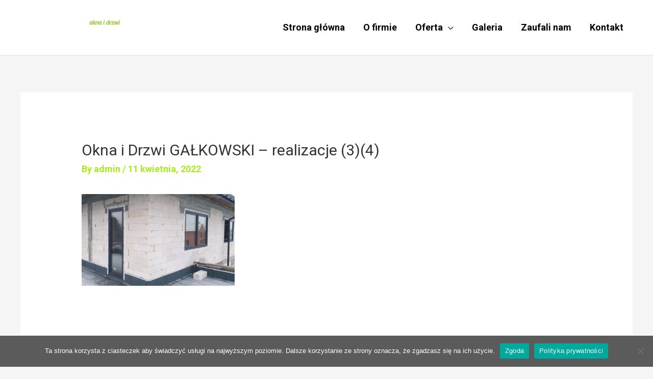

--- FILE ---
content_type: text/css
request_url: https://oknaryki.pl/wp-content/uploads/elementor/css/post-2530.css?ver=1732701944
body_size: 1228
content:
.elementor-2530 .elementor-element.elementor-element-540b9e9 > .elementor-container > .elementor-column > .elementor-widget-wrap{align-content:center;align-items:center;}.elementor-2530 .elementor-element.elementor-element-540b9e9:not(.elementor-motion-effects-element-type-background), .elementor-2530 .elementor-element.elementor-element-540b9e9 > .elementor-motion-effects-container > .elementor-motion-effects-layer{background-color:#5B5B5B;}.elementor-2530 .elementor-element.elementor-element-540b9e9{transition:background 0.3s, border 0.3s, border-radius 0.3s, box-shadow 0.3s;padding:20px 0px 0px 0px;}.elementor-2530 .elementor-element.elementor-element-540b9e9 > .elementor-background-overlay{transition:background 0.3s, border-radius 0.3s, opacity 0.3s;}.elementor-bc-flex-widget .elementor-2530 .elementor-element.elementor-element-6701f4c.elementor-column .elementor-widget-wrap{align-items:center;}.elementor-2530 .elementor-element.elementor-element-6701f4c.elementor-column.elementor-element[data-element_type="column"] > .elementor-widget-wrap.elementor-element-populated{align-content:center;align-items:center;}.elementor-2530 .elementor-element.elementor-element-6701f4c.elementor-column > .elementor-widget-wrap{justify-content:center;}.elementor-bc-flex-widget .elementor-2530 .elementor-element.elementor-element-02f3155.elementor-column .elementor-widget-wrap{align-items:center;}.elementor-2530 .elementor-element.elementor-element-02f3155.elementor-column.elementor-element[data-element_type="column"] > .elementor-widget-wrap.elementor-element-populated{align-content:center;align-items:center;}.elementor-2530 .elementor-element.elementor-element-02f3155.elementor-column > .elementor-widget-wrap{justify-content:center;}.elementor-2530 .elementor-element.elementor-element-02f3155 > .elementor-widget-wrap > .elementor-widget:not(.elementor-widget__width-auto):not(.elementor-widget__width-initial):not(:last-child):not(.elementor-absolute){margin-bottom:5px;}.elementor-2530 .elementor-element.elementor-element-a3986ad > .elementor-widget-container{margin:0px 0px 0px 0px;padding:0px 0px 0px 0px;}.elementor-2530 .elementor-element.elementor-element-a3986ad{text-align:center;}.elementor-2530 .elementor-element.elementor-element-a3986ad .elementor-heading-title{color:#A9ED16;font-size:20px;line-height:1.5em;letter-spacing:0.5px;}.elementor-2530 .elementor-element.elementor-element-a93a606 .elementor-icon-list-items:not(.elementor-inline-items) .elementor-icon-list-item:not(:last-child){padding-bottom:calc(0px/2);}.elementor-2530 .elementor-element.elementor-element-a93a606 .elementor-icon-list-items:not(.elementor-inline-items) .elementor-icon-list-item:not(:first-child){margin-top:calc(0px/2);}.elementor-2530 .elementor-element.elementor-element-a93a606 .elementor-icon-list-items.elementor-inline-items .elementor-icon-list-item{margin-right:calc(0px/2);margin-left:calc(0px/2);}.elementor-2530 .elementor-element.elementor-element-a93a606 .elementor-icon-list-items.elementor-inline-items{margin-right:calc(-0px/2);margin-left:calc(-0px/2);}body.rtl .elementor-2530 .elementor-element.elementor-element-a93a606 .elementor-icon-list-items.elementor-inline-items .elementor-icon-list-item:after{left:calc(-0px/2);}body:not(.rtl) .elementor-2530 .elementor-element.elementor-element-a93a606 .elementor-icon-list-items.elementor-inline-items .elementor-icon-list-item:after{right:calc(-0px/2);}.elementor-2530 .elementor-element.elementor-element-a93a606 .elementor-icon-list-icon i{color:#A9ED16;transition:color 0.3s;}.elementor-2530 .elementor-element.elementor-element-a93a606 .elementor-icon-list-icon svg{fill:#A9ED16;transition:fill 0.3s;}.elementor-2530 .elementor-element.elementor-element-a93a606 .elementor-icon-list-item:hover .elementor-icon-list-icon i{color:#A9ED16;}.elementor-2530 .elementor-element.elementor-element-a93a606 .elementor-icon-list-item:hover .elementor-icon-list-icon svg{fill:#A9ED16;}.elementor-2530 .elementor-element.elementor-element-a93a606{--e-icon-list-icon-size:12px;--icon-vertical-offset:0px;}.elementor-2530 .elementor-element.elementor-element-a93a606 .elementor-icon-list-item > .elementor-icon-list-text, .elementor-2530 .elementor-element.elementor-element-a93a606 .elementor-icon-list-item > a{font-size:15px;}.elementor-2530 .elementor-element.elementor-element-a93a606 .elementor-icon-list-text{color:#FFFFFF;transition:color 0.3s;}.elementor-2530 .elementor-element.elementor-element-a93a606 .elementor-icon-list-item:hover .elementor-icon-list-text{color:#FFFFFF;}.elementor-2530 .elementor-element.elementor-element-ca0900c .elementor-icon-list-items:not(.elementor-inline-items) .elementor-icon-list-item:not(:last-child){padding-bottom:calc(0px/2);}.elementor-2530 .elementor-element.elementor-element-ca0900c .elementor-icon-list-items:not(.elementor-inline-items) .elementor-icon-list-item:not(:first-child){margin-top:calc(0px/2);}.elementor-2530 .elementor-element.elementor-element-ca0900c .elementor-icon-list-items.elementor-inline-items .elementor-icon-list-item{margin-right:calc(0px/2);margin-left:calc(0px/2);}.elementor-2530 .elementor-element.elementor-element-ca0900c .elementor-icon-list-items.elementor-inline-items{margin-right:calc(-0px/2);margin-left:calc(-0px/2);}body.rtl .elementor-2530 .elementor-element.elementor-element-ca0900c .elementor-icon-list-items.elementor-inline-items .elementor-icon-list-item:after{left:calc(-0px/2);}body:not(.rtl) .elementor-2530 .elementor-element.elementor-element-ca0900c .elementor-icon-list-items.elementor-inline-items .elementor-icon-list-item:after{right:calc(-0px/2);}.elementor-2530 .elementor-element.elementor-element-ca0900c .elementor-icon-list-icon i{color:#A9ED16;transition:color 0.3s;}.elementor-2530 .elementor-element.elementor-element-ca0900c .elementor-icon-list-icon svg{fill:#A9ED16;transition:fill 0.3s;}.elementor-2530 .elementor-element.elementor-element-ca0900c .elementor-icon-list-item:hover .elementor-icon-list-icon i{color:#A9ED16;}.elementor-2530 .elementor-element.elementor-element-ca0900c .elementor-icon-list-item:hover .elementor-icon-list-icon svg{fill:#A9ED16;}.elementor-2530 .elementor-element.elementor-element-ca0900c{--e-icon-list-icon-size:12px;--icon-vertical-offset:0px;}.elementor-2530 .elementor-element.elementor-element-ca0900c .elementor-icon-list-item > .elementor-icon-list-text, .elementor-2530 .elementor-element.elementor-element-ca0900c .elementor-icon-list-item > a{font-size:15px;}.elementor-2530 .elementor-element.elementor-element-ca0900c .elementor-icon-list-text{color:#FFFFFF;transition:color 0.3s;}.elementor-2530 .elementor-element.elementor-element-ca0900c .elementor-icon-list-item:hover .elementor-icon-list-text{color:#FFFFFF;}.elementor-2530 .elementor-element.elementor-element-5428abc{text-align:center;}.elementor-2530 .elementor-element.elementor-element-5428abc .elementor-heading-title{color:#FFFFFF;font-size:15px;}.elementor-2530 .elementor-element.elementor-element-e08804f > .elementor-widget-container{margin:-2% 0% 0% 0%;}.elementor-2530 .elementor-element.elementor-element-e08804f .elementor-icon-list-items:not(.elementor-inline-items) .elementor-icon-list-item:not(:last-child){padding-bottom:calc(0px/2);}.elementor-2530 .elementor-element.elementor-element-e08804f .elementor-icon-list-items:not(.elementor-inline-items) .elementor-icon-list-item:not(:first-child){margin-top:calc(0px/2);}.elementor-2530 .elementor-element.elementor-element-e08804f .elementor-icon-list-items.elementor-inline-items .elementor-icon-list-item{margin-right:calc(0px/2);margin-left:calc(0px/2);}.elementor-2530 .elementor-element.elementor-element-e08804f .elementor-icon-list-items.elementor-inline-items{margin-right:calc(-0px/2);margin-left:calc(-0px/2);}body.rtl .elementor-2530 .elementor-element.elementor-element-e08804f .elementor-icon-list-items.elementor-inline-items .elementor-icon-list-item:after{left:calc(-0px/2);}body:not(.rtl) .elementor-2530 .elementor-element.elementor-element-e08804f .elementor-icon-list-items.elementor-inline-items .elementor-icon-list-item:after{right:calc(-0px/2);}.elementor-2530 .elementor-element.elementor-element-e08804f .elementor-icon-list-icon i{color:#A9ED16;transition:color 0.3s;}.elementor-2530 .elementor-element.elementor-element-e08804f .elementor-icon-list-icon svg{fill:#A9ED16;transition:fill 0.3s;}.elementor-2530 .elementor-element.elementor-element-e08804f .elementor-icon-list-item:hover .elementor-icon-list-icon i{color:#A9ED16;}.elementor-2530 .elementor-element.elementor-element-e08804f .elementor-icon-list-item:hover .elementor-icon-list-icon svg{fill:#A9ED16;}.elementor-2530 .elementor-element.elementor-element-e08804f{--e-icon-list-icon-size:12px;--icon-vertical-offset:0px;}.elementor-2530 .elementor-element.elementor-element-e08804f .elementor-icon-list-item > .elementor-icon-list-text, .elementor-2530 .elementor-element.elementor-element-e08804f .elementor-icon-list-item > a{font-size:15px;font-weight:400;}.elementor-2530 .elementor-element.elementor-element-e08804f .elementor-icon-list-text{color:#FFFFFF;transition:color 0.3s;}.elementor-2530 .elementor-element.elementor-element-e08804f .elementor-icon-list-item:hover .elementor-icon-list-text{color:#FFFFFF;}.elementor-2530 .elementor-element.elementor-element-fd7a96f{text-align:center;}.elementor-2530 .elementor-element.elementor-element-fd7a96f .elementor-heading-title{color:#FFFFFF;font-size:15px;}.elementor-2530 .elementor-element.elementor-element-b54c5e2 > .elementor-widget-container{margin:-2% 0% 0% 0%;}.elementor-2530 .elementor-element.elementor-element-b54c5e2 .elementor-icon-list-items:not(.elementor-inline-items) .elementor-icon-list-item:not(:last-child){padding-bottom:calc(0px/2);}.elementor-2530 .elementor-element.elementor-element-b54c5e2 .elementor-icon-list-items:not(.elementor-inline-items) .elementor-icon-list-item:not(:first-child){margin-top:calc(0px/2);}.elementor-2530 .elementor-element.elementor-element-b54c5e2 .elementor-icon-list-items.elementor-inline-items .elementor-icon-list-item{margin-right:calc(0px/2);margin-left:calc(0px/2);}.elementor-2530 .elementor-element.elementor-element-b54c5e2 .elementor-icon-list-items.elementor-inline-items{margin-right:calc(-0px/2);margin-left:calc(-0px/2);}body.rtl .elementor-2530 .elementor-element.elementor-element-b54c5e2 .elementor-icon-list-items.elementor-inline-items .elementor-icon-list-item:after{left:calc(-0px/2);}body:not(.rtl) .elementor-2530 .elementor-element.elementor-element-b54c5e2 .elementor-icon-list-items.elementor-inline-items .elementor-icon-list-item:after{right:calc(-0px/2);}.elementor-2530 .elementor-element.elementor-element-b54c5e2 .elementor-icon-list-icon i{color:#A9ED16;transition:color 0.3s;}.elementor-2530 .elementor-element.elementor-element-b54c5e2 .elementor-icon-list-icon svg{fill:#A9ED16;transition:fill 0.3s;}.elementor-2530 .elementor-element.elementor-element-b54c5e2 .elementor-icon-list-item:hover .elementor-icon-list-icon i{color:#A9ED16;}.elementor-2530 .elementor-element.elementor-element-b54c5e2 .elementor-icon-list-item:hover .elementor-icon-list-icon svg{fill:#A9ED16;}.elementor-2530 .elementor-element.elementor-element-b54c5e2{--e-icon-list-icon-size:12px;--icon-vertical-offset:0px;}.elementor-2530 .elementor-element.elementor-element-b54c5e2 .elementor-icon-list-item > .elementor-icon-list-text, .elementor-2530 .elementor-element.elementor-element-b54c5e2 .elementor-icon-list-item > a{font-size:15px;font-weight:400;}.elementor-2530 .elementor-element.elementor-element-b54c5e2 .elementor-icon-list-text{color:#FFFFFF;transition:color 0.3s;}.elementor-2530 .elementor-element.elementor-element-b54c5e2 .elementor-icon-list-item:hover .elementor-icon-list-text{color:#FFFFFF;}.elementor-2530 .elementor-element.elementor-element-e9f9498{text-align:center;}.elementor-2530 .elementor-element.elementor-element-e9f9498 .elementor-heading-title{color:#FFFFFF;font-size:15px;}.elementor-2530 .elementor-element.elementor-element-9b33256 > .elementor-widget-container{margin:-2% 0% 0% 0%;}.elementor-2530 .elementor-element.elementor-element-9b33256 .elementor-icon-list-items:not(.elementor-inline-items) .elementor-icon-list-item:not(:last-child){padding-bottom:calc(0px/2);}.elementor-2530 .elementor-element.elementor-element-9b33256 .elementor-icon-list-items:not(.elementor-inline-items) .elementor-icon-list-item:not(:first-child){margin-top:calc(0px/2);}.elementor-2530 .elementor-element.elementor-element-9b33256 .elementor-icon-list-items.elementor-inline-items .elementor-icon-list-item{margin-right:calc(0px/2);margin-left:calc(0px/2);}.elementor-2530 .elementor-element.elementor-element-9b33256 .elementor-icon-list-items.elementor-inline-items{margin-right:calc(-0px/2);margin-left:calc(-0px/2);}body.rtl .elementor-2530 .elementor-element.elementor-element-9b33256 .elementor-icon-list-items.elementor-inline-items .elementor-icon-list-item:after{left:calc(-0px/2);}body:not(.rtl) .elementor-2530 .elementor-element.elementor-element-9b33256 .elementor-icon-list-items.elementor-inline-items .elementor-icon-list-item:after{right:calc(-0px/2);}.elementor-2530 .elementor-element.elementor-element-9b33256 .elementor-icon-list-icon i{color:#A9ED16;transition:color 0.3s;}.elementor-2530 .elementor-element.elementor-element-9b33256 .elementor-icon-list-icon svg{fill:#A9ED16;transition:fill 0.3s;}.elementor-2530 .elementor-element.elementor-element-9b33256 .elementor-icon-list-item:hover .elementor-icon-list-icon i{color:#A9ED16;}.elementor-2530 .elementor-element.elementor-element-9b33256 .elementor-icon-list-item:hover .elementor-icon-list-icon svg{fill:#A9ED16;}.elementor-2530 .elementor-element.elementor-element-9b33256{--e-icon-list-icon-size:12px;--icon-vertical-offset:0px;}.elementor-2530 .elementor-element.elementor-element-9b33256 .elementor-icon-list-item > .elementor-icon-list-text, .elementor-2530 .elementor-element.elementor-element-9b33256 .elementor-icon-list-item > a{font-size:15px;font-weight:400;}.elementor-2530 .elementor-element.elementor-element-9b33256 .elementor-icon-list-text{color:#FFFFFF;transition:color 0.3s;}.elementor-2530 .elementor-element.elementor-element-9b33256 .elementor-icon-list-item:hover .elementor-icon-list-text{color:#FFFFFF;}.elementor-bc-flex-widget .elementor-2530 .elementor-element.elementor-element-214f9ec.elementor-column .elementor-widget-wrap{align-items:center;}.elementor-2530 .elementor-element.elementor-element-214f9ec.elementor-column.elementor-element[data-element_type="column"] > .elementor-widget-wrap.elementor-element-populated{align-content:center;align-items:center;}.elementor-2530 .elementor-element.elementor-element-214f9ec.elementor-column > .elementor-widget-wrap{justify-content:center;}.elementor-2530 .elementor-element.elementor-element-214f9ec > .elementor-widget-wrap > .elementor-widget:not(.elementor-widget__width-auto):not(.elementor-widget__width-initial):not(:last-child):not(.elementor-absolute){margin-bottom:10px;}.elementor-2530 .elementor-element.elementor-element-03730ec > .elementor-widget-container{padding:0px 0px 10px 0px;}.elementor-2530 .elementor-element.elementor-element-03730ec{text-align:center;}.elementor-2530 .elementor-element.elementor-element-e7fcad9{text-align:center;}.elementor-2530 .elementor-element.elementor-element-e7fcad9 .elementor-heading-title{color:#FFFFFF;}.elementor-bc-flex-widget .elementor-2530 .elementor-element.elementor-element-15802ec.elementor-column .elementor-widget-wrap{align-items:center;}.elementor-2530 .elementor-element.elementor-element-15802ec.elementor-column.elementor-element[data-element_type="column"] > .elementor-widget-wrap.elementor-element-populated{align-content:center;align-items:center;}.elementor-2530 .elementor-element.elementor-element-15802ec.elementor-column > .elementor-widget-wrap{justify-content:center;}.elementor-bc-flex-widget .elementor-2530 .elementor-element.elementor-element-24ad8d0.elementor-column .elementor-widget-wrap{align-items:center;}.elementor-2530 .elementor-element.elementor-element-24ad8d0.elementor-column.elementor-element[data-element_type="column"] > .elementor-widget-wrap.elementor-element-populated{align-content:center;align-items:center;}.elementor-2530 .elementor-element.elementor-element-24ad8d0.elementor-column > .elementor-widget-wrap{justify-content:center;}.elementor-2530 .elementor-element.elementor-element-24ad8d0 > .elementor-widget-wrap > .elementor-widget:not(.elementor-widget__width-auto):not(.elementor-widget__width-initial):not(:last-child):not(.elementor-absolute){margin-bottom:5px;}.elementor-2530 .elementor-element.elementor-element-c743b29 > .elementor-widget-container{margin:0px 0px 0px 0px;padding:0px 0px 0px 0px;}.elementor-2530 .elementor-element.elementor-element-c743b29{text-align:center;}.elementor-2530 .elementor-element.elementor-element-c743b29 .elementor-heading-title{color:#A9ED16;font-size:20px;line-height:1.5em;letter-spacing:0.5px;}.elementor-2530 .elementor-element.elementor-element-0fcb25d > .elementor-widget-container{margin:7px 0px 0px 0px;}.elementor-2530 .elementor-element.elementor-element-0fcb25d .elementor-icon-list-items:not(.elementor-inline-items) .elementor-icon-list-item:not(:last-child){padding-bottom:calc(5px/2);}.elementor-2530 .elementor-element.elementor-element-0fcb25d .elementor-icon-list-items:not(.elementor-inline-items) .elementor-icon-list-item:not(:first-child){margin-top:calc(5px/2);}.elementor-2530 .elementor-element.elementor-element-0fcb25d .elementor-icon-list-items.elementor-inline-items .elementor-icon-list-item{margin-right:calc(5px/2);margin-left:calc(5px/2);}.elementor-2530 .elementor-element.elementor-element-0fcb25d .elementor-icon-list-items.elementor-inline-items{margin-right:calc(-5px/2);margin-left:calc(-5px/2);}body.rtl .elementor-2530 .elementor-element.elementor-element-0fcb25d .elementor-icon-list-items.elementor-inline-items .elementor-icon-list-item:after{left:calc(-5px/2);}body:not(.rtl) .elementor-2530 .elementor-element.elementor-element-0fcb25d .elementor-icon-list-items.elementor-inline-items .elementor-icon-list-item:after{right:calc(-5px/2);}.elementor-2530 .elementor-element.elementor-element-0fcb25d .elementor-icon-list-icon i{transition:color 0.3s;}.elementor-2530 .elementor-element.elementor-element-0fcb25d .elementor-icon-list-icon svg{transition:fill 0.3s;}.elementor-2530 .elementor-element.elementor-element-0fcb25d{--e-icon-list-icon-size:0px;--icon-vertical-offset:0px;}.elementor-2530 .elementor-element.elementor-element-0fcb25d .elementor-icon-list-icon{padding-right:0px;}.elementor-2530 .elementor-element.elementor-element-0fcb25d .elementor-icon-list-item > .elementor-icon-list-text, .elementor-2530 .elementor-element.elementor-element-0fcb25d .elementor-icon-list-item > a{font-family:"Roboto", Sans-serif;font-size:15px;}.elementor-2530 .elementor-element.elementor-element-0fcb25d .elementor-icon-list-text{color:#FFFFFF;transition:color 0.3s;}.elementor-2530 .elementor-element.elementor-element-0fcb25d .elementor-icon-list-item:hover .elementor-icon-list-text{color:#FFFFFF;}.elementor-2530 .elementor-element.elementor-element-8641193:not(.elementor-motion-effects-element-type-background), .elementor-2530 .elementor-element.elementor-element-8641193 > .elementor-motion-effects-container > .elementor-motion-effects-layer{background-color:#5B5B5B;}.elementor-2530 .elementor-element.elementor-element-8641193{transition:background 0.3s, border 0.3s, border-radius 0.3s, box-shadow 0.3s;padding:0px 15px 20px 15px;}.elementor-2530 .elementor-element.elementor-element-8641193 > .elementor-background-overlay{transition:background 0.3s, border-radius 0.3s, opacity 0.3s;}.elementor-2530 .elementor-element.elementor-element-6466e98 .hfe-copyright-wrapper{text-align:center;}.elementor-2530 .elementor-element.elementor-element-6466e98 .hfe-copyright-wrapper a, .elementor-2530 .elementor-element.elementor-element-6466e98 .hfe-copyright-wrapper{color:#FFFFFF;}.elementor-2530 .elementor-element.elementor-element-6466e98 .hfe-copyright-wrapper, .elementor-2530 .elementor-element.elementor-element-6466e98 .hfe-copyright-wrapper a{font-family:"Roboto", Sans-serif;font-size:13px;font-weight:400;line-height:1.5em;letter-spacing:0.5px;}@media(max-width:1024px){.elementor-2530 .elementor-element.elementor-element-540b9e9{margin-top:0px;margin-bottom:-95px;padding:40px 30px 50px 30px;}.elementor-2530 .elementor-element.elementor-element-6701f4c > .elementor-element-populated{padding:0px 0px 0px 0px;}.elementor-2530 .elementor-element.elementor-element-c80bfa6{margin-top:25px;margin-bottom:0px;}.elementor-2530 .elementor-element.elementor-element-a3986ad{text-align:left;}.elementor-2530 .elementor-element.elementor-element-214f9ec > .elementor-element-populated{padding:30px 25px 30px 25px;}.elementor-2530 .elementor-element.elementor-element-03730ec img{width:74%;}.elementor-2530 .elementor-element.elementor-element-15802ec > .elementor-element-populated{padding:0px 0px 0px 0px;}.elementor-2530 .elementor-element.elementor-element-0c4cd2d{margin-top:25px;margin-bottom:0px;}.elementor-2530 .elementor-element.elementor-element-c743b29{text-align:left;}.elementor-2530 .elementor-element.elementor-element-0fcb25d > .elementor-widget-container{margin:0px 0px 0px 0px;}.elementor-2530 .elementor-element.elementor-element-0fcb25d .elementor-icon-list-items:not(.elementor-inline-items) .elementor-icon-list-item:not(:last-child){padding-bottom:calc(0px/2);}.elementor-2530 .elementor-element.elementor-element-0fcb25d .elementor-icon-list-items:not(.elementor-inline-items) .elementor-icon-list-item:not(:first-child){margin-top:calc(0px/2);}.elementor-2530 .elementor-element.elementor-element-0fcb25d .elementor-icon-list-items.elementor-inline-items .elementor-icon-list-item{margin-right:calc(0px/2);margin-left:calc(0px/2);}.elementor-2530 .elementor-element.elementor-element-0fcb25d .elementor-icon-list-items.elementor-inline-items{margin-right:calc(-0px/2);margin-left:calc(-0px/2);}body.rtl .elementor-2530 .elementor-element.elementor-element-0fcb25d .elementor-icon-list-items.elementor-inline-items .elementor-icon-list-item:after{left:calc(-0px/2);}body:not(.rtl) .elementor-2530 .elementor-element.elementor-element-0fcb25d .elementor-icon-list-items.elementor-inline-items .elementor-icon-list-item:after{right:calc(-0px/2);}.elementor-2530 .elementor-element.elementor-element-6466e98 .hfe-copyright-wrapper{text-align:center;}}@media(max-width:767px){.elementor-2530 .elementor-element.elementor-element-540b9e9{margin-top:0px;margin-bottom:0px;padding:20px 20px 0px 20px;}.elementor-2530 .elementor-element.elementor-element-6701f4c > .elementor-element-populated{padding:0px 0px 0px 0px;}.elementor-2530 .elementor-element.elementor-element-c80bfa6{margin-top:0px;margin-bottom:0px;}.elementor-2530 .elementor-element.elementor-element-02f3155 > .elementor-element-populated{margin:0px 0px 0px 0px;--e-column-margin-right:0px;--e-column-margin-left:0px;padding:0px 0px 0px 0px;}.elementor-2530 .elementor-element.elementor-element-a3986ad > .elementor-widget-container{margin:0px 0px 0px 0px;}.elementor-2530 .elementor-element.elementor-element-a3986ad{text-align:center;}.elementor-2530 .elementor-element.elementor-element-214f9ec > .elementor-element-populated{margin:30px 0px 20px 0px;--e-column-margin-right:0px;--e-column-margin-left:0px;padding:0px 0px 0px 0px;}.elementor-2530 .elementor-element.elementor-element-03730ec img{width:174px;}.elementor-2530 .elementor-element.elementor-element-0c4cd2d{margin-top:0px;margin-bottom:0px;}.elementor-2530 .elementor-element.elementor-element-c743b29 > .elementor-widget-container{margin:0px 0px 0px 0px;}.elementor-2530 .elementor-element.elementor-element-c743b29{text-align:center;}.elementor-2530 .elementor-element.elementor-element-0fcb25d > .elementor-widget-container{margin:0px 0px 0px 0px;}.elementor-2530 .elementor-element.elementor-element-8641193{margin-top:0px;margin-bottom:0px;}}